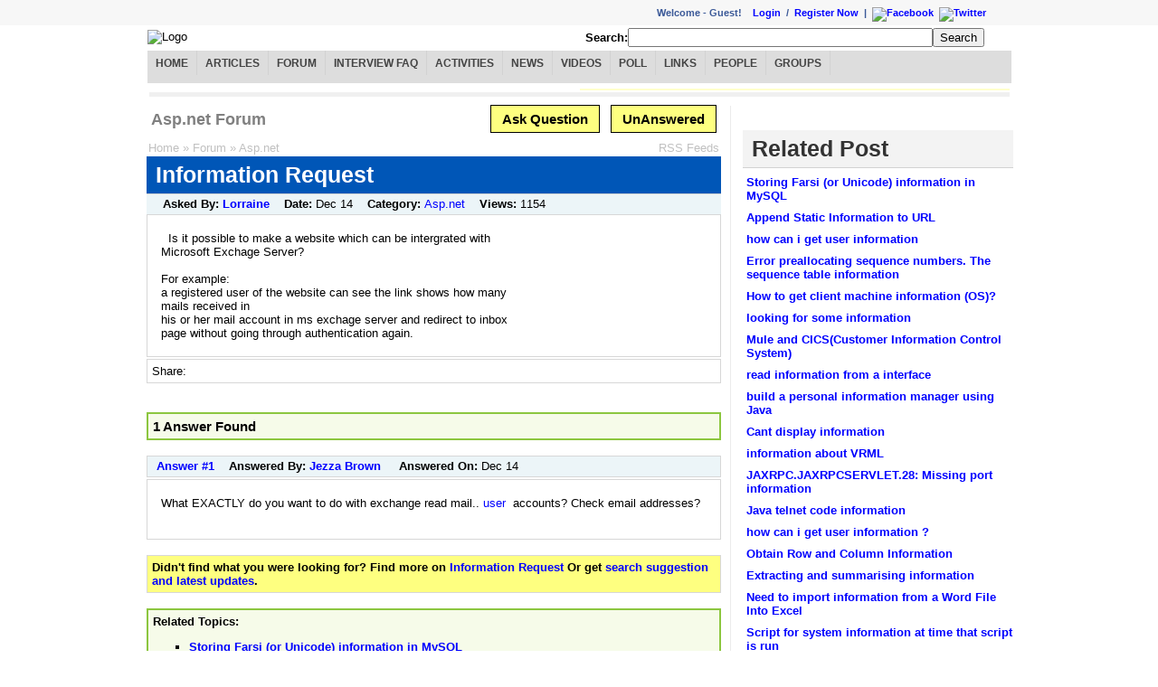

--- FILE ---
content_type: text/html; charset=utf-8
request_url: http://www.dailyfreecode.com/Forum/information-request-248.aspx
body_size: 27029
content:
<?xml version="1.0" encoding="iso-8859-1" ?><!DOCTYPE html PUBLIC "-//W3C//DTD XHTML 1.0 Transitional//EN" "http://www.w3.org/TR/xhtml1/DTD/xhtml1-transitional.dtd"><html xmlns="http://www.w3.org/1999/xhtml"><head id="ctl00_ctl00_Head1"><meta http-equiv="content-type" content="text/html; charset=iso-8859-1" /><title>
	Information Request - Asp.net Forum
</title><link type="text/css" rel="Stylesheet" href="../Styles/mystyle.css" /><link href="../Styles/redmond/jquery-ui-1.8.17.custom.css" rel="stylesheet" type="text/css" /><script type="text/javascript" src="https://ajax.googleapis.com/ajax/libs/jquery/1.6.4/jquery.min.js"></script><script type="text/javascript" src="https://ajax.googleapis.com/ajax/libs/jqueryui/1.8.16/jquery-ui.min.js"></script><!--[if lt IE 7]><style>
#leftcolumn{margin-left:0}
</style><![endif]--><!--Google Analytics--><script type="text/javascript">
  var _gaq = _gaq || [];
  _gaq.push(['_setAccount', 'UA-33438645-1']);
  _gaq.push(['_setDomainName', 'dailyfreecode.com']);
  _gaq.push(['_trackPageview']);

  (function() {
    var ga = document.createElement('script'); ga.type = 'text/javascript'; ga.async = true;
    ga.src = ('https:' == document.location.protocol ? 'https://ssl' : 'http://www') + '.google-analytics.com/ga.js';
    var s = document.getElementsByTagName('script')[0]; s.parentNode.insertBefore(ga, s);
  })();
</script><meta name="description" content="Is it possible to make a website which can be intergrated with
Microsoft Exchage Server?

For example:
a registered user of the" /><meta name="keywords" content="Information Request, Asp.net" /></head><body style="margin: 0px;"><form name="aspnetForm" method="post" action="/Forum/information-request-248.aspx" onsubmit="javascript:return WebForm_OnSubmit();" id="aspnetForm"><div><input type="hidden" name="__EVENTTARGET" id="__EVENTTARGET" value="" /><input type="hidden" name="__EVENTARGUMENT" id="__EVENTARGUMENT" value="" /><input type="hidden" name="__VIEWSTATE" id="__VIEWSTATE" value="/wEPDwUKLTY5MDU1Nzg2NmRkTlehMaWnwjp0WxSs2TGD3+IFsBh886ACXrPPCutwQdQ=" /></div><script type="text/javascript">
//<![CDATA[
var theForm = document.forms['aspnetForm'];
if (!theForm) {
    theForm = document.aspnetForm;
}
function __doPostBack(eventTarget, eventArgument) {
    if (!theForm.onsubmit || (theForm.onsubmit() != false)) {
        theForm.__EVENTTARGET.value = eventTarget;
        theForm.__EVENTARGUMENT.value = eventArgument;
        theForm.submit();
    }
}
//]]></script><script src="/WebResource.axd?d=gzVrdOsOnrMpBGSFM55D0SSyW04tRqOX9_ZDQc3PVifCYQCvs9KrhRmFlbmwlroXvnLMXW5ZzKZOqnlP9e7GIKQI-Nf0bbshKFTNFqpx5ZI1&amp;t=638901356248157332" type="text/javascript"></script><script type="text/javascript">
//<![CDATA[
function WebForm_OnSubmit() {
if (typeof(ValidatorOnSubmit) == "function" && ValidatorOnSubmit() == false) return false;
return true;
}
//]]></script><div id="LoginContainer"><div id="LoginSection"><div id="ctl00_ctl00_LoginLogout_pnlRandomLink" align="left" class="Login-Leftbar"></div><div align="right" class="Login-Rightbar"><div align="right" class="label">Welcome&nbsp;-&nbsp;<span id="ctl00_ctl00_LoginLogout_lblName">Guest! &nbsp;&nbsp;&nbsp;</span><span id="ctl00_ctl00_LoginLogout_divLogin"><a id="ctl00_ctl00_LoginLogout_hlLogin" href="/UserLogin.aspx">Login</a> &nbsp;/&nbsp;
                    <a id="ctl00_ctl00_LoginLogout_hlRegister" href="/CreateUser.aspx">Register Now</a></span><span>
                    &nbsp;|&nbsp;
                    <a href="http://www.facebook.com/DailyFreeCode" id="ctl00_ctl00_LoginLogout_hlFB" target="_blank" rel="nofollow"><img border="0" src='/Images/facebook10x10.jpg' alt="Facebook" /></a>&nbsp;
                    <a href="http://twitter.com/dailyfreecode" id="ctl00_ctl00_LoginLogout_hlTW" target="_blank" rel="nofollow"><img border="0" src='/Images/twitter10x10.png' alt="Twitter"/></a></span></div></div></div></div><div id="MainContainer"><div id="HeaderSection"><table width="100%"><tr><td><img src='/Images/Logo/logo.gif' alt="Logo" />&nbsp;
                </td><td><div id="ctl00_ctl00_CH_pnlSearch" onkeypress="javascript:return WebForm_FireDefaultButton(event, &#39;ctl00_ctl00_CH_btnSearch&#39;)"><div align="right" style="padding-right: 30px"><span><b>Search:</b><input name="ctl00$ctl00$CH$txtSearchBox" type="text" size="40" id="ctl00_ctl00_CH_txtSearchBox" /><input type="submit" name="ctl00$ctl00$CH$btnSearch" value="Search" id="ctl00_ctl00_CH_btnSearch" /></span></div></div></td></tr><tr><td colspan="2"><div id="ctl00_ctl00_CH_pnlMenuBar"><div id="cat-navbar" style="text-align:center"><div id="nav-menu"><ul><li><a id="hlHome" href="../Default.aspx">Home</a></li><li><a id="hlArticles" href="../Article.aspx">Articles</a></li><li><a id="hlForum" href="../Message-Board/Forum.aspx">Forum</a></li><li><a id="hlInterviewFAQ" href="../Interview.aspx">Interview FAQ</a></li><li><a id="hlActivityLog" href="../Activitylog/ShowAll.aspx">Activities</a></li><li><a id="hlNews" href="../News.aspx">News</a></li><li><a id="hlVideos" href="../Videos.aspx">Videos</a></li><li><a id="hlPoll" href="../Poll.aspx">Poll</a></li><li><a id="hlHotLinks" href="../HotLinks.aspx">Links</a></li><li><a id="hlGeek" href="../MembersPicView.aspx">People</a></li><li><a id="hlGroups" href="../Community.aspx">Groups</a></li></ul></div></div></div></td></tr><tr><td colspan="2"><div id="ctl00_ctl00_CH_pnlAdvertise"><table width="100%" align="center"><tr><td><div data-type="ad" data-publisher="lqm.go4sharepoint.site" data-zone="ron"  data-tags="Java%2cSQL%2cC++%2c.Net%2cAsp.Net%2cWCF%2cWPF%2cVS.Net" data-format="728x90"></div></td><td style="background-color:#FFC"><div class="fb-like-box" data-href="https://www.facebook.com/DailyFreeCode" data-width="220" data-height="90" data-show-faces="false" data-stream="false" data-header="false"></div></td></tr><tr><td style="background-color:#F0F0F0;height:3px;" colspan="2"></td></tr></table><div id="fb-root"></div><script>(function(d, s, id) {
  var js, fjs = d.getElementsByTagName(s)[0];
  if (d.getElementById(id)) return;
  js = d.createElement(s); js.id = id;
  js.src = "//connect.facebook.net/en_US/all.js#xfbml=1";
  fjs.parentNode.insertBefore(js, fjs);
}(document, 'script', 'facebook-jssdk'));</script></div></td></tr></table></div><div id="ContentSection"><div id="InContentSectionMain"><div id="InContentSectionContent"><div  class="fl wContentPart rbdr"><div class="mr10"><div class="w100p"><div><table border="0" cellpadding="0" width="100%"><tr><td align="center" colspan="3"><table width="100%" align="center"><tr><td align="left" width="350px"><h1 id="ctl00_ctl00_CC_CM_h1PageTitle" class="h1PageTitle"><a class='PageTitlelnk' href='/Forum.aspx?CategoryName=Asp.net'>Asp.net Forum</a></h1></td><td align="right" valign="middle"><a href="/MyWork/NewForumPost.aspx" id="ctl00_ctl00_CC_CM_btnNewPost" title="New Post - Ask Question" class="SubmitLink">
                                Ask Question</a>
                                &nbsp;
                                
                                <a href="../Forum.aspx?CategoryName=UNANSWERED" id="ctl00_ctl00_CC_CM_btnUnAnswered" title="UnAnswered Post" class="SubmitLink">
                                UnAnswered</a></td></tr></table></td></tr><tr><td colspan="3"><center><table><tr><td align="left"><div id="ctl00_ctl00_CC_CM_valSummary" class="ErrorMsg" style="color:Red;display:none;"></div></td></tr></table></center></td></tr><tr><td align="left"><span id="ctl00_ctl00_CC_CM_lblBreadCrum" class="DHLlnk"><a class='DHLlnk' href='/Default.aspx' title='Home'>Home</a>&nbsp;&raquo;&nbsp;<a class='DHLlnk' href='/Message-Board/Forum.aspx' title='View All Post'>Forum</a>&nbsp;&raquo;&nbsp;<a class='DHLlnk' href='/Forum.aspx?CategoryName=Asp.net' title='Asp.net'>Asp.net</a></span></td><td align="left">
                    &nbsp;&nbsp;&nbsp;&nbsp;&nbsp; 
                </td><td align="right"><a href="http://feeds.feedburner.com/syntaxexampleForum" id="ctl00_ctl00_CC_CM_hlRSSFeed" title="Subscribe RSS Feed" class="DHLlnk" target="_blank">RSS Feeds</a></td></tr></table><div class="HdrRow tl txt140"><h1 id="ctl00_ctl00_CC_CM_h1PostTitle">Information Request</h1></div><div class="HdrRowLevel2 tl">
            
            &nbsp; <span id="ctl00_ctl00_CC_CM_pnlUserAsked"><b>Asked By: </b><a id="ctl00_ctl00_CC_CM_hlUserName" href="/User/lorraine-stephens-653.aspx" style="font-weight:bold;">Lorraine</a>
                &nbsp;&nbsp; </span><b>Date: </b><span id="ctl00_ctl00_CC_CM_lblPostedDate"><span title='Dec 14, 2008'>Dec 14</span></span>
            &nbsp;&nbsp; <b>Category: </b><a id="ctl00_ctl00_CC_CM_hlCategory" href="/Forum.aspx?CategoryName=Asp.net">Asp.net</a>
            
            &nbsp;&nbsp;
            <span id="ctl00_ctl00_CC_CM_lblViews"><b>Views: </b>1154</span></div><div class="MyBox PR3"><div id="ctl00_ctl00_CC_CM_pnlAdvertisement2" class="divFloatAd"><table><tr><td><div data-type="ad" data-publisher="lqm.go4sharepoint.site" data-zone="ron" data-tags="Java%2cSQL%2cC++%2c.Net%2cAsp.Net%2cWCF%2cWPF%2cVS.Net"  data-format="300x250"></div></td><td>&nbsp;&nbsp;</td></tr></table></div><div><div id="ctl00_ctl00_CC_CM_lblQuestion" class="divContent"><p>Is it possible to make a website which can be intergrated with<br />Microsoft Exchage Server?<br /><br />For example:<br />a registered user of the website can see the link shows how many<br />mails received in<br />his or her mail account in ms exchage server and redirect to inbox<br />page without going through authentication again.<br /></p></div><div id="ctl00_ctl00_CC_CM_pnlAdvertisement"></div><div></div></div></div><div class="MyBox"><script type="text/javascript">        var switchTo5x = true;</script><script type="text/javascript" src="http://w.sharethis.com/button/buttons.js"></script><script type="text/javascript">
    stLight.options({ publisher: '295d0d5f-f570-4440-b445-29f1c40604ff' });</script>





Share:&nbsp;
<span  class='st_facebook_hcount' displayText='Facebook'></span><span  class='st_twitter_hcount' displayText='Tweet'></span><span  class='st_sharethis_hcount' displayText='ShareThis'></span><span  class='st_fblike_hcount' ></span><span  class='st_plusone_hcount' ></span></div><br /><div><div id="ctl00_ctl00_CC_CM_pnlAdvertisement1"></div><div>
                &nbsp;
            </div><div class="BoxStyle GreenBox"><h3 id="ctl00_ctl00_CC_CM_h3RepliesCnt" class="h3AnsCnt">1 Answer Found</h3></div><div>
                &nbsp;
            </div><div id="ctl00_ctl00_CC_CM_pnlGridView"><div><div class="MyBox HdrRowLevel2"><div><span><b><a target='_blank' href='/Answers/asp-net-exchange-read-mail-user-417.aspx'>Answer #1</a></b>&nbsp;&nbsp;&nbsp;&nbsp;<b>Answered By: <a href='/User/jezza-brown-405.aspx'>Jezza Brown</a></b> &nbsp;&nbsp;&nbsp;&nbsp;<b>Answered On: </b><span title='Dec 14, 2008'>Dec 14</span></span></div></div><div class="MyBox PR3"><div class="divContent"><p>What EXACTLY do you want to do with exchange read mail..&nbsp;<a href='/Forum/experimenting-user-forms-26221.aspx' target='_blank' class='InboundLink'>user</a> &nbsp;accounts? Check email addresses?<br /><br /></p></div><div id="ctl00_ctl00_CC_CM_pnlAdInBetweenGrid"></div></div><div>&nbsp;</div></div></div><div class="MyBox RowHighlight"><div id="ctl00_ctl00_CC_CM_SearchMessage1_pnlFindMore">
                    Didn't find what you were looking for?
                    Find more on <a href="/MySearchResult.aspx?q=information+request&stype=all" id="ctl00_ctl00_CC_CM_SearchMessage1_lnkFindMore">Information Request</a>
                    Or get <a href="/Updates.aspx?q=Information+Request" id="ctl00_ctl00_CC_CM_SearchMessage1_lnkFindMoreUpdates">search suggestion and latest updates</a>.
                </div></div><br /><div id="ctl00_ctl00_CC_CM_pnlSearchTopics" class="BoxStyle GreenBox"><span id="ctl00_ctl00_CC_CM_lblSearchTopics" style="font-weight:bold;">Related Topics:</span><br /><ul id="ctl00_ctl00_CC_CM_listSearchTopics" style="list-style-type:square;font-weight:bold;"><li><a href="/Forum/storing-farsi-unicode-information-mysql-1089.aspx">Storing Farsi (or Unicode) information in MySQL</a></li><li><a href="/Forum/append-static-information-url-241.aspx">Append Static Information to URL</a></li><li><a href="/Forum/get-user-information-6630.aspx">how can i get user information</a></li><li><a href="/Forum/error-preallocating-sequence-numbers-9350.aspx">Error preallocating sequence numbers. The sequence table information</a></li><li><a href="/Forum/get-client-machine-information-os-20373.aspx">How to get client machine information (OS)?</a></li><li><a href="/Forum/looking-information-20427.aspx">looking for some information</a></li><li><a href="/Forum/mule-cicscustomer-information-control-20655.aspx">Mule and CICS(Customer Information Control System)</a></li><li><a href="/Forum/read-information-interface-21102.aspx">read information from a interface</a></li><li><a href="/Forum/build-personal-information-manager-java-21274.aspx">build a personal information manager using Java</a></li><li><a href="/Forum/cant-display-information-21767.aspx">Cant display information</a></li><li><a href="/Forum/information-vrml-23070.aspx">information about VRML</a></li><li><a href="/Forum/jaxrpc-jaxrpcservlet-28-missing-port-23226.aspx">JAXRPC.JAXRPCSERVLET.28: Missing port information</a></li><li><a href="/Forum/java-telnet-code-information-22681.aspx">Java telnet code information</a></li><li><a href="/Forum/get-user-information-23652.aspx">how can i get user information ?</a></li><li><a href="/Forum/obtain-row-column-information-24927.aspx">Obtain Row and Column Information</a></li><li><a href="/Forum/extracting-summarising-information-25402.aspx">Extracting and summarising information</a></li><li><a href="/Forum/import-information-word-file-excel-25805.aspx">Need to import information from a Word File Into Excel</a></li><li><a href="/Forum/script-system-information-time-script-26413.aspx">Script for system information at time that script is run</a></li><li><a href="/Forum/duplicated-partial-path-package-27355.aspx">Duplicated partial path in Package Information	</a></li><li><a href="/Forum/pdf-not-save-information-27831.aspx">PDF will not save information	</a></li><li><a href="/Forum/information-compiz-fusion-tutorial-28502.aspx">information about a compiz-fusion tutorial</a></li><li><a href="/Forum/command-line-system-information-28766.aspx">command line system information	</a></li><li><a href="/Forum/transferring-information-issue-29115.aspx">transferring information issue</a></li><li><a href="/Forum/alter-display-directory-information-29493.aspx">Alter display directory information and contents	</a></li><li><a href="/Forum/help-request-29808.aspx">Help request	</a></li></ul></div><br /><div id="ctl00_ctl00_CC_CM_pnlValidUser" align="left"><div><h2>Your Answer</h2></div><div><textarea name="ctl00$ctl00$CC$CM$txtAnswer" rows="15" cols="73" id="ctl00_ctl00_CC_CM_txtAnswer" disabled="disabled" tabindex="3" title="Please Enter Your Answer" style="width:95%;"></textarea><span id="ctl00_ctl00_CC_CM_rfvtxtAnswer" style="color:Red;display:none;">*</span><span id="ctl00_ctl00_CC_CM_regtxtAnswer" class="ErrorMsg" style="color:Red;display:none;">*</span></div><div>&nbsp;</div><div id="ctl00_ctl00_CC_CM_pnlShowLoginLnk"><a id="ctl00_ctl00_CC_CM_lnkLogin" class="SubmitLink" href="javascript:__doPostBack(&#39;ctl00$ctl00$CC$CM$lnkLogin&#39;,&#39;&#39;)" style="font-size:1.2em;">Please login to post answer</a></div></div></div><br /><br /><div id="ctl00_ctl00_CC_CM_pnlTags" align="left"><b>Tagged:</b><a title='All Articles on information' href='/Wiki/information.aspx' class='tag' rel='tag'>information</a>&nbsp;&nbsp;<a title='All Articles on request' href='/Wiki/request.aspx' class='tag' rel='tag'>request</a>&nbsp;&nbsp;</div><br /><div class="graybox"><div  class="fl w49p rbdr txt120"><div id="ctl00_ctl00_CC_CM_pnlPreviousLink" class="mr10"><b>Previous Post: </b><br /><div class="w100p lh22"><a href="/Forum/viewstate-247.aspx" id="ctl00_ctl00_CC_CM_linkPrevious">Viewstate</a><br /></div></div><div class="cb">&nbsp;</div></div><div class="fr w49p txt120"><div id="ctl00_ctl00_CC_CM_pnlNextLink" class="mr10"><b>Next Post: </b><br /><div class="w100p lh22"><a href="/Forum/dropdownlist-help-249.aspx" id="ctl00_ctl00_CC_CM_linkNext">DropDownList help</a><br /></div></div><div class="cb">&nbsp;</div></div><div class="cb">&nbsp;</div></div></div></div></div><div class="cb">&nbsp;</div></div><div class="fr wSidePart"><div><div class="w100p"><div><div id="ctl00_ctl00_CC_CR_pnlAdvertisementRelatedPost1"><div data-type="ad" data-publisher="lqm.go4sharepoint.site" data-zone="ron" data-tags="Java%2cSQL%2cC++%2c.Net%2cAsp.Net%2cWCF%2cWPF%2cVS.Net"  data-format="300x250"></div></div><div class="padTopicTitle"><h3 class="TopicTitle">Related Post</h3></div><div id="ctl00_ctl00_CC_CR_pnlRelatedPost" align="left" style="font-weight:bold"><div class="padRelatedLinks"><a href='/Forum/storing-farsi-unicode-information-mysql-1089.aspx'>Storing Farsi (or Unicode) information in MySQL</a></div><div class="padRelatedLinks"><a href='/Forum/append-static-information-url-241.aspx'>Append Static Information to URL</a></div><div class="padRelatedLinks"><a href='/Forum/get-user-information-6630.aspx'>how can i get user information</a></div><div class="padRelatedLinks"><a href='/Forum/error-preallocating-sequence-numbers-9350.aspx'>Error preallocating sequence numbers. The sequence table information</a></div><div class="padRelatedLinks"><a href='/Forum/get-client-machine-information-os-20373.aspx'>How to get client machine information (OS)?</a></div><div class="padRelatedLinks"><a href='/Forum/looking-information-20427.aspx'>looking for some information</a></div><div class="padRelatedLinks"><a href='/Forum/mule-cicscustomer-information-control-20655.aspx'>Mule and CICS(Customer Information Control System)</a></div><div class="padRelatedLinks"><a href='/Forum/read-information-interface-21102.aspx'>read information from a interface</a></div><div class="padRelatedLinks"><a href='/Forum/build-personal-information-manager-java-21274.aspx'>build a personal information manager using Java</a></div><div id="ctl00_ctl00_CC_CR_pnlAdvertisementRelatedPost2"></div><div class="padRelatedLinks"><a href='/Forum/cant-display-information-21767.aspx'>Cant display information</a></div><div class="padRelatedLinks"><a href='/Forum/information-vrml-23070.aspx'>information about VRML</a></div><div class="padRelatedLinks"><a href='/Forum/jaxrpc-jaxrpcservlet-28-missing-port-23226.aspx'>JAXRPC.JAXRPCSERVLET.28: Missing port information</a></div><div class="padRelatedLinks"><a href='/Forum/java-telnet-code-information-22681.aspx'>Java telnet code information</a></div><div class="padRelatedLinks"><a href='/Forum/get-user-information-23652.aspx'>how can i get user information ?</a></div><div class="padRelatedLinks"><a href='/Forum/obtain-row-column-information-24927.aspx'>Obtain Row and Column Information</a></div><div class="padRelatedLinks"><a href='/Forum/extracting-summarising-information-25402.aspx'>Extracting and summarising information</a></div><div class="padRelatedLinks"><a href='/Forum/import-information-word-file-excel-25805.aspx'>Need to import information from a Word File Into Excel</a></div><div class="padRelatedLinks"><a href='/Forum/script-system-information-time-script-26413.aspx'>Script for system information at time that script is run</a></div><div class="padRelatedLinks"><a href='/Forum/duplicated-partial-path-package-27355.aspx'>Duplicated partial path in Package Information&#9;</a></div><div id="ctl00_ctl00_CC_CR_pnlAdvertisementRelatedPost3"></div><div class="padRelatedLinks"><a href='/Forum/pdf-not-save-information-27831.aspx'>PDF will not save information&#9;</a></div><div class="padRelatedLinks"><a href='/Forum/information-compiz-fusion-tutorial-28502.aspx'>information about a compiz-fusion tutorial</a></div><div class="padRelatedLinks"><a href='/Forum/command-line-system-information-28766.aspx'>command line system information&#9;</a></div><div class="padRelatedLinks"><a href='/Forum/transferring-information-issue-29115.aspx'>transferring information issue</a></div><div class="padRelatedLinks"><a href='/Forum/alter-display-directory-information-29493.aspx'>Alter display directory information and contents&#9;</a></div><div class="padRelatedLinks"><a href='/Forum/help-request-29808.aspx'>Help request&#9;</a></div></div></div></div></div><div class="cb">&nbsp;</div></div><div class="cb">&nbsp;</div></div></div></div><div id="footer-container" align="center"><div>
                    &nbsp;</div><div style="background-color: #F0F0F0;">
                    &nbsp;
                </div><div class="MaxWidth"><div><table><tr><td align="left"><b>RSS Feeds:</b></td><td align="left"><div><a href="http://feeds.feedburner.com/syntaxexamplearticlesRssFeed" id="ctl00_ctl00_RSSftrArticle" target="_blank">Articles</a>&nbsp;|
                                        &nbsp;<a href="http://feeds.feedburner.com/syntaxexampleForum" id="ctl00_ctl00_RSSftrForum" target="_blank">Forum</a>&nbsp;|
                                        &nbsp;<a href="http://feeds.feedburner.com/syntaxexampleMembersRssFeed" id="ctl00_ctl00_RSSftrUser" target="_blank">New Users</a>&nbsp;|
                                        &nbsp;<a href="http://feeds.feedburner.com/syntaxexampleActivityLogRssFeed" id="ctl00_ctl00_RSSftrLog" target="_blank">Activities</a>&nbsp;|
                                        &nbsp;<a href="http://feeds.feedburner.com/syntaxexampleInterview" id="ctl00_ctl00_RSSftrIntFAQ" target="_blank">Interview
                                            FAQ</a>&nbsp;| &nbsp;<a href="http://feeds.feedburner.com/syntaxexamplePollRssFeed" id="ctl00_ctl00_RSSftrPoll" target="_blank">Poll</a>&nbsp;| &nbsp;<a href="http://feeds.feedburner.com/syntaxexampleHotLinks" id="ctl00_ctl00_RSSftrLinks" target="_blank">Hotlinks</a></div></td></tr><tr><td align="left"><b>Social Networking:</b></td><td align="left"><div><a href="/HallofFame.aspx">Hall of Fame</a> &nbsp;|&nbsp; <a href="http://www.facebook.com/DailyFreeCode" id="ctl00_ctl00_hlFacebook" target="_blank">Facebook</a>
                                        &nbsp;|&nbsp; <a href="http://twitter.com/dailyfreecode" id="ctl00_ctl00_hlTweet" target="_blank">
                                            Twitter</a> &nbsp;|&nbsp; <a href="http://www.linkedin.com/groups?gid=3227304" id="ctl00_ctl00_hlLinkedIn" target="_blank">LinkedIn</a></div></td></tr><tr><td align="left"><b>Terms:</b></td><td align="left"><div><a href="/TermsOfUse.aspx">Terms of Use</a> &nbsp;|&nbsp; <a
                                            href="/PrivacyPolicy.aspx">Privacy Policy</a>&nbsp;|&nbsp;
                                         <a
                                            href="/ContactUs.aspx">Contact us</a></div></td></tr></table></div><div>
                        &nbsp;</div><div id="ctl00_ctl00_pnlFooter"><a target="_blank" rel="nofollow"  href="http://www.dmca.com/Protection/Status.aspx?ID=af722e18-04b2-47d9-b00f-40bdff76faf1" title="DMCA"><img src ="http://images.dmca.com/Badges/dmca_protected_sml_120m.png?ID=af722e18-04b2-47d9-b00f-40bdff76faf1"  alt="DMCA.com" /></a></div><div>
                        &nbsp;</div><div>
                        Copyright © 2008-2012
                    </div></div></div></div><script type="text/javascript">
//<![CDATA[
var Page_ValidationSummaries =  new Array(document.getElementById("ctl00_ctl00_CC_CM_valSummary"));
var Page_Validators =  new Array(document.getElementById("ctl00_ctl00_CC_CM_rfvtxtAnswer"), document.getElementById("ctl00_ctl00_CC_CM_regtxtAnswer"));
//]]></script><script type="text/javascript">
//<![CDATA[
var ctl00_ctl00_CC_CM_valSummary = document.all ? document.all["ctl00_ctl00_CC_CM_valSummary"] : document.getElementById("ctl00_ctl00_CC_CM_valSummary");
ctl00_ctl00_CC_CM_valSummary.showmessagebox = "True";
ctl00_ctl00_CC_CM_valSummary.showsummary = "False";
ctl00_ctl00_CC_CM_valSummary.validationGroup = "valReply";
var ctl00_ctl00_CC_CM_rfvtxtAnswer = document.all ? document.all["ctl00_ctl00_CC_CM_rfvtxtAnswer"] : document.getElementById("ctl00_ctl00_CC_CM_rfvtxtAnswer");
ctl00_ctl00_CC_CM_rfvtxtAnswer.controltovalidate = "ctl00_ctl00_CC_CM_txtAnswer";
ctl00_ctl00_CC_CM_rfvtxtAnswer.errormessage = "Please enter comment.";
ctl00_ctl00_CC_CM_rfvtxtAnswer.display = "Dynamic";
ctl00_ctl00_CC_CM_rfvtxtAnswer.validationGroup = "valReply";
ctl00_ctl00_CC_CM_rfvtxtAnswer.evaluationfunction = "RequiredFieldValidatorEvaluateIsValid";
ctl00_ctl00_CC_CM_rfvtxtAnswer.initialvalue = "";
var ctl00_ctl00_CC_CM_regtxtAnswer = document.all ? document.all["ctl00_ctl00_CC_CM_regtxtAnswer"] : document.getElementById("ctl00_ctl00_CC_CM_regtxtAnswer");
ctl00_ctl00_CC_CM_regtxtAnswer.controltovalidate = "ctl00_ctl00_CC_CM_txtAnswer";
ctl00_ctl00_CC_CM_regtxtAnswer.errormessage = "Please enter valid and descriptive comment. Answer should be atleast 30 Characters.";
ctl00_ctl00_CC_CM_regtxtAnswer.display = "Dynamic";
ctl00_ctl00_CC_CM_regtxtAnswer.validationGroup = "valReply";
ctl00_ctl00_CC_CM_regtxtAnswer.evaluationfunction = "RegularExpressionValidatorEvaluateIsValid";
ctl00_ctl00_CC_CM_regtxtAnswer.validationexpression = "[\\S\\s]{30,15000}$";
//]]></script><div><input type="hidden" name="__VIEWSTATEGENERATOR" id="__VIEWSTATEGENERATOR" value="F0FC3A70" /><input type="hidden" name="__EVENTVALIDATION" id="__EVENTVALIDATION" value="/wEdAAWj81buv8esTho7yLIUjRkrjB0JqoanFz7lfMY8ofuu4owBLg/qpkXz92wdpNG6GvQcTplEBFuAKrE6Rr1QLMQK3HPURf+tOOXosAwVlKRJfuib4BGOOW0baMGX17eRclSL5B81HRY+xvrodbPq3xkB" /></div><script src="/WebResource.axd?d=Sl1V9JD3hZ_gairTox2vHfzocWQj0JjDZ9eKkOKbcd8PN92qZo-e-jlffTXf-yY4tf-ySM2cTQCkFi4b5CfS169Aq7OUctL8ZVgaRyCKyMA1&amp;t=638901356248157332" type="text/javascript"></script><script type="text/javascript">
//<![CDATA[

var Page_ValidationActive = false;
if (typeof(ValidatorOnLoad) == "function") {
    ValidatorOnLoad();
}

function ValidatorOnSubmit() {
    if (Page_ValidationActive) {
        return ValidatorCommonOnSubmit();
    }
    else {
        return true;
    }
}
        //]]></script></form><script type='text/javascript'>
    function _dmBootstrap(file) {
        var _dma = document.createElement('script'); 
        _dma.type = 'text/javascript';
        _dma.async = true; 
        _dma.src = ('https:' == document.location.protocol ? 'https://' : 'http://') + file;
        (document.getElementsByTagName('head')[0] || document.getElementsByTagName('body')[0]).appendChild(_dma);
    }
    function _dmFollowup(file) { if (typeof DMAds === 'undefined')  _dmBootstrap('cdn2.DeveloperMedia.com/a.min.js');}
    (function () { _dmBootstrap('cdn1.DeveloperMedia.com/a.min.js'); setTimeout(_dmFollowup, 2000);})();
</script></body></html>